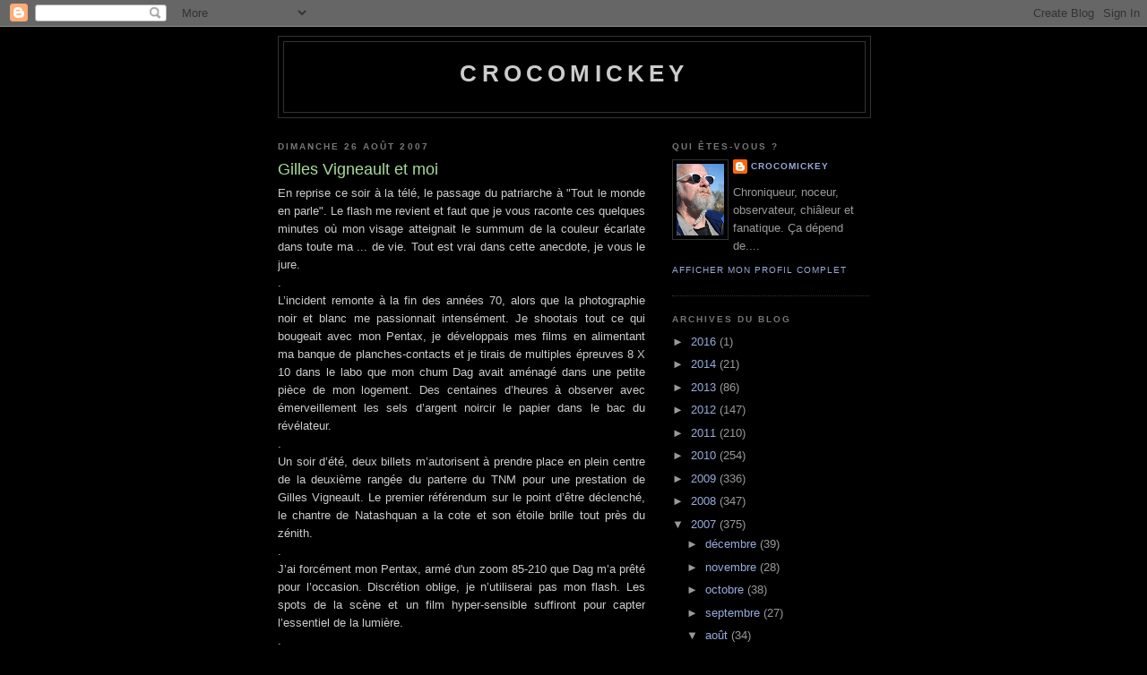

--- FILE ---
content_type: text/html; charset=UTF-8
request_url: https://crocomickey.blogspot.com/2007/08/gilles-vigneault-et-moi.html
body_size: 12392
content:
<!DOCTYPE html>
<html dir='ltr'>
<head>
<link href='https://www.blogger.com/static/v1/widgets/2944754296-widget_css_bundle.css' rel='stylesheet' type='text/css'/>
<meta content='text/html; charset=UTF-8' http-equiv='Content-Type'/>
<meta content='blogger' name='generator'/>
<link href='https://crocomickey.blogspot.com/favicon.ico' rel='icon' type='image/x-icon'/>
<link href='http://crocomickey.blogspot.com/2007/08/gilles-vigneault-et-moi.html' rel='canonical'/>
<link rel="alternate" type="application/atom+xml" title="crocomickey - Atom" href="https://crocomickey.blogspot.com/feeds/posts/default" />
<link rel="alternate" type="application/rss+xml" title="crocomickey - RSS" href="https://crocomickey.blogspot.com/feeds/posts/default?alt=rss" />
<link rel="service.post" type="application/atom+xml" title="crocomickey - Atom" href="https://www.blogger.com/feeds/264603947812712475/posts/default" />

<link rel="alternate" type="application/atom+xml" title="crocomickey - Atom" href="https://crocomickey.blogspot.com/feeds/5954143728298830335/comments/default" />
<!--Can't find substitution for tag [blog.ieCssRetrofitLinks]-->
<meta content='http://crocomickey.blogspot.com/2007/08/gilles-vigneault-et-moi.html' property='og:url'/>
<meta content='Gilles Vigneault et moi' property='og:title'/>
<meta content='En reprise ce soir à la télé, le passage du patriarche à &quot;Tout le monde en parle&quot;. Le flash me revient et faut que je vous raconte ces quelq...' property='og:description'/>
<title>crocomickey: Gilles Vigneault et moi</title>
<style id='page-skin-1' type='text/css'><!--
/*
-----------------------------------------------
Blogger Template Style
Name:     Minima Black
Date:     26 Feb 2004
Updated by: Blogger Team
----------------------------------------------- */
/* Use this with templates/template-twocol.html */
body {
background:#000000;
margin:0;
color:#cccccc;
font: x-small "Trebuchet MS", Trebuchet, Verdana, Sans-serif;
font-size/* */:/**/small;
font-size: /**/small;
text-align: center;
}
a:link {
color:#99aadd;
text-decoration:none;
}
a:visited {
color:#aa77aa;
text-decoration:none;
}
a:hover {
color:#aadd99;
text-decoration:underline;
}
a img {
border-width:0;
}
/* Header
-----------------------------------------------
*/
#header-wrapper {
width:660px;
margin:0 auto 10px;
border:1px solid #333333;
}
#header-inner {
background-position: center;
margin-left: auto;
margin-right: auto;
}
#header {
margin: 5px;
border: 1px solid #333333;
text-align: center;
color:#cccccc;
}
#header h1 {
margin:5px 5px 0;
padding:15px 20px .25em;
line-height:1.2em;
text-transform:uppercase;
letter-spacing:.2em;
font: normal bold 200% 'Trebuchet MS',Trebuchet,Verdana,Sans-serif;
}
#header a {
color:#cccccc;
text-decoration:none;
}
#header a:hover {
color:#cccccc;
}
#header .description {
margin:0 5px 5px;
padding:0 20px 15px;
max-width:700px;
text-transform:uppercase;
letter-spacing:.2em;
line-height: 1.4em;
font: normal normal 78% 'Trebuchet MS', Trebuchet, Verdana, Sans-serif;
color: #777777;
}
#header img {
margin-left: auto;
margin-right: auto;
}
/* Outer-Wrapper
----------------------------------------------- */
#outer-wrapper {
width: 660px;
margin:0 auto;
padding:10px;
text-align:left;
font: normal normal 100% 'Trebuchet MS',Trebuchet,Verdana,Sans-serif;
}
#main-wrapper {
width: 410px;
float: left;
word-wrap: break-word; /* fix for long text breaking sidebar float in IE */
overflow: hidden;     /* fix for long non-text content breaking IE sidebar float */
}
#sidebar-wrapper {
width: 220px;
float: right;
word-wrap: break-word; /* fix for long text breaking sidebar float in IE */
overflow: hidden;     /* fix for long non-text content breaking IE sidebar float */
}
/* Headings
----------------------------------------------- */
h2 {
margin:1.5em 0 .75em;
font:normal bold 78% 'Trebuchet MS',Trebuchet,Arial,Verdana,Sans-serif;
line-height: 1.4em;
text-transform:uppercase;
letter-spacing:.2em;
color:#777777;
}
/* Posts
-----------------------------------------------
*/
h2.date-header {
margin:1.5em 0 .5em;
}
.post {
margin:.5em 0 1.5em;
border-bottom:1px dotted #333333;
padding-bottom:1.5em;
}
.post h3 {
margin:.25em 0 0;
padding:0 0 4px;
font-size:140%;
font-weight:normal;
line-height:1.4em;
color:#aadd99;
}
.post h3 a, .post h3 a:visited, .post h3 strong {
display:block;
text-decoration:none;
color:#aadd99;
font-weight:bold;
}
.post h3 strong, .post h3 a:hover {
color:#cccccc;
}
.post-body {
margin:0 0 .75em;
line-height:1.6em;
}
.post-body blockquote {
line-height:1.3em;
}
.post-footer {
margin: .75em 0;
color:#777777;
text-transform:uppercase;
letter-spacing:.1em;
font: normal normal 78% 'Trebuchet MS', Trebuchet, Arial, Verdana, Sans-serif;
line-height: 1.4em;
}
.comment-link {
margin-left:.6em;
}
.post img, table.tr-caption-container {
padding:4px;
border:1px solid #333333;
}
.tr-caption-container img {
border: none;
padding: 0;
}
.post blockquote {
margin:1em 20px;
}
.post blockquote p {
margin:.75em 0;
}
/* Comments
----------------------------------------------- */
#comments h4 {
margin:1em 0;
font-weight: bold;
line-height: 1.4em;
text-transform:uppercase;
letter-spacing:.2em;
color: #777777;
}
#comments-block {
margin:1em 0 1.5em;
line-height:1.6em;
}
#comments-block .comment-author {
margin:.5em 0;
}
#comments-block .comment-body {
margin:.25em 0 0;
}
#comments-block .comment-footer {
margin:-.25em 0 2em;
line-height: 1.4em;
text-transform:uppercase;
letter-spacing:.1em;
}
#comments-block .comment-body p {
margin:0 0 .75em;
}
.deleted-comment {
font-style:italic;
color:gray;
}
.feed-links {
clear: both;
line-height: 2.5em;
}
#blog-pager-newer-link {
float: left;
}
#blog-pager-older-link {
float: right;
}
#blog-pager {
text-align: center;
}
/* Sidebar Content
----------------------------------------------- */
.sidebar {
color: #999999;
line-height: 1.5em;
}
.sidebar ul {
list-style:none;
margin:0 0 0;
padding:0 0 0;
}
.sidebar li {
margin:0;
padding-top:0;
padding-right:0;
padding-bottom:.25em;
padding-left:15px;
text-indent:-15px;
line-height:1.5em;
}
.sidebar .widget, .main .widget {
border-bottom:1px dotted #333333;
margin:0 0 1.5em;
padding:0 0 1.5em;
}
.main .Blog {
border-bottom-width: 0;
}
/* Profile
----------------------------------------------- */
.profile-img {
float: left;
margin-top: 0;
margin-right: 5px;
margin-bottom: 5px;
margin-left: 0;
padding: 4px;
border: 1px solid #333333;
}
.profile-data {
margin:0;
text-transform:uppercase;
letter-spacing:.1em;
font: normal normal 78% 'Trebuchet MS', Trebuchet, Arial, Verdana, Sans-serif;
color: #777777;
font-weight: bold;
line-height: 1.6em;
}
.profile-datablock {
margin:.5em 0 .5em;
}
.profile-textblock {
margin: 0.5em 0;
line-height: 1.6em;
}
.profile-link {
font: normal normal 78% 'Trebuchet MS', Trebuchet, Arial, Verdana, Sans-serif;
text-transform: uppercase;
letter-spacing: .1em;
}
/* Footer
----------------------------------------------- */
#footer {
width:660px;
clear:both;
margin:0 auto;
padding-top:15px;
line-height: 1.6em;
text-transform:uppercase;
letter-spacing:.1em;
text-align: center;
}

--></style>
<link href='https://www.blogger.com/dyn-css/authorization.css?targetBlogID=264603947812712475&amp;zx=28a09894-1ee2-4cb1-97c3-7a342fd61958' media='none' onload='if(media!=&#39;all&#39;)media=&#39;all&#39;' rel='stylesheet'/><noscript><link href='https://www.blogger.com/dyn-css/authorization.css?targetBlogID=264603947812712475&amp;zx=28a09894-1ee2-4cb1-97c3-7a342fd61958' rel='stylesheet'/></noscript>
<meta name='google-adsense-platform-account' content='ca-host-pub-1556223355139109'/>
<meta name='google-adsense-platform-domain' content='blogspot.com'/>

</head>
<body>
<div class='navbar section' id='navbar'><div class='widget Navbar' data-version='1' id='Navbar1'><script type="text/javascript">
    function setAttributeOnload(object, attribute, val) {
      if(window.addEventListener) {
        window.addEventListener('load',
          function(){ object[attribute] = val; }, false);
      } else {
        window.attachEvent('onload', function(){ object[attribute] = val; });
      }
    }
  </script>
<div id="navbar-iframe-container"></div>
<script type="text/javascript" src="https://apis.google.com/js/platform.js"></script>
<script type="text/javascript">
      gapi.load("gapi.iframes:gapi.iframes.style.bubble", function() {
        if (gapi.iframes && gapi.iframes.getContext) {
          gapi.iframes.getContext().openChild({
              url: 'https://www.blogger.com/navbar/264603947812712475?po\x3d5954143728298830335\x26origin\x3dhttps://crocomickey.blogspot.com',
              where: document.getElementById("navbar-iframe-container"),
              id: "navbar-iframe"
          });
        }
      });
    </script><script type="text/javascript">
(function() {
var script = document.createElement('script');
script.type = 'text/javascript';
script.src = '//pagead2.googlesyndication.com/pagead/js/google_top_exp.js';
var head = document.getElementsByTagName('head')[0];
if (head) {
head.appendChild(script);
}})();
</script>
</div></div>
<div id='outer-wrapper'><div id='wrap2'>
<!-- skip links for text browsers -->
<span id='skiplinks' style='display:none;'>
<a href='#main'>skip to main </a> |
      <a href='#sidebar'>skip to sidebar</a>
</span>
<div id='header-wrapper'>
<div class='header section' id='header'><div class='widget Header' data-version='1' id='Header1'>
<div id='header-inner'>
<div class='titlewrapper'>
<h1 class='title'>
<a href='https://crocomickey.blogspot.com/'>
crocomickey
</a>
</h1>
</div>
<div class='descriptionwrapper'>
<p class='description'><span>
</span></p>
</div>
</div>
</div></div>
</div>
<div id='content-wrapper'>
<div id='crosscol-wrapper' style='text-align:center'>
<div class='crosscol no-items section' id='crosscol'></div>
</div>
<div id='main-wrapper'>
<div class='main section' id='main'><div class='widget Blog' data-version='1' id='Blog1'>
<div class='blog-posts hfeed'>

          <div class="date-outer">
        
<h2 class='date-header'><span>dimanche 26 août 2007</span></h2>

          <div class="date-posts">
        
<div class='post-outer'>
<div class='post hentry uncustomized-post-template' itemprop='blogPost' itemscope='itemscope' itemtype='http://schema.org/BlogPosting'>
<meta content='264603947812712475' itemprop='blogId'/>
<meta content='5954143728298830335' itemprop='postId'/>
<a name='5954143728298830335'></a>
<h3 class='post-title entry-title' itemprop='name'>
Gilles Vigneault et moi
</h3>
<div class='post-header'>
<div class='post-header-line-1'></div>
</div>
<div class='post-body entry-content' id='post-body-5954143728298830335' itemprop='description articleBody'>
<div align="justify">En reprise ce soir à la télé, le passage du patriarche à "Tout le monde en parle". Le flash me revient et faut que je vous raconte ces quelques minutes où mon visage atteignait le summum de la couleur écarlate dans toute ma ... de vie. Tout est vrai dans cette anecdote, je vous le jure.</div><div align="justify">.</div><div align="justify"></div><div align="justify">L&#8217;incident remonte à la fin des années 70, alors que la photographie noir et blanc me passionnait intensément. Je shootais tout ce qui bougeait avec mon Pentax, je développais mes films en alimentant ma banque de planches-contacts et je tirais de multiples épreuves 8 X 10 dans le labo que mon chum Dag avait aménagé dans une petite pièce de mon logement. Des centaines d&#8217;heures à observer avec émerveillement les sels d&#8217;argent noircir le papier dans le bac du révélateur.</div><div align="justify">.</div><div align="justify">Un soir d&#8217;été, deux billets m&#8217;autorisent à prendre place en plein centre de la deuxième rangée du parterre du TNM pour une prestation de Gilles Vigneault. Le premier référendum sur le point d&#8217;être déclenché, le chantre de Natashquan a la cote et son étoile brille tout près du zénith.</div><div align="justify">.</div><div align="justify">J&#8217;ai forcément mon Pentax, armé d'un zoom 85-210 que Dag m&#8217;a prêté pour l&#8217;occasion. Discrétion oblige, je n&#8217;utiliserai pas mon flash. Les spots de la scène et un film hyper-sensible suffiront pour capter l&#8217;essentiel de la lumière.</div><div align="justify">.</div><div align="justify">Le show débute et j&#8217;exulte. Seul avec son pianiste, Vigneault chante, parle et raconte comme lui seul sait le faire. Mais moi, je le vois comme nul autre dans la salle. Focale maximum, j&#8217;en profite pour cadrer sa figure. Il est tellement près de moi que j&#8217;en distingue presque ses plombages. Alors je clique et je clique. Le fond de scène totalement noir me permet de contraster les milliers de gouttelettes de salive qu&#8217;il postillonne à la ronde. Je flotte . . .</div><div align="justify">.</div><div align="justify">Après la sixième ou septième chanson, la tuile est arrivée ! Les deux mains bien appuyées sur les hanches, Vigneault commence à promener son regard dans la salle et improvise ce monologue que je vous rapporte au meilleur de ma mémoire :</div><div align="justify">.</div><div align="justify"><span style="color:#99ffff;">&#171; Il y en a parmi vous ce soir qui ont apporté leur kodak pour ramener des beaux souvenirs à la maison (<span style="color:#ffff66;">oups ! je remets mon Pentax sur les genoux</span>). On ne les voit pas parce qu&#8217;ils n&#8217;ont pas de flash, mais on les entend par exemple. À chaque petit coup d&#8217;index sur le piton, ça fait SCHHHLLLAAAKKK ! (<span style="color:#ffff66;">je glisse très très discrètement mon Pentax en dessous de mon siège</span>). Pour vous présenter mon spectacle ce soir, il me faut synchroniser environ 5 000 mots avec 25 000 notes de musique. Je n&#8217;avais pas prévu les SCHHHLLLAAAKKKS de mes amis photographes &#187;.</span></div><div align="justify">.</div><div align="justify">À ce moment précis, j&#8217;aurais aimé pouvoir me liquéfier et devenir une simple flaque sur le plancher. Je sais que je suis le seul qui fait des SCHHHLLLAAAKKKS. La salle se bidonne et les voisins immédiats (que mes clics ont sûrement dérangés) applaudissent en m'observant rougir. Même ma Denise est crampée. Et pendant tout ce temps, jamais Vigneault ne m&#8217;a pointé du doigt, ni même regardé. Le supplice se poursuit : </div><div align="justify">.</div><div align="justify"><span style="color:#99ffff;">&#171; Ne m&#8217;envoyez pas de photos à la maison, j&#8217;en ai en masse ! Il me reste une chanson pour compléter la première partie du spectacle. Ça tombe bien, c&#8217;est la Danse à St-Dilon. Est ben bruyante celle-là ! Profitez-en pour faire une couple d&#8217;autres SCHHHLLLAAAKKKS. Pour la deuxième partie, ben faites-moi plaisir, pis serrez vos kodaks ! &#187;.</span></div><div align="justify">.</div><div align="justify">Ai-je besoin de vous avouer qu&#8217;aucun cliché additionnel ne fut capté par mon Pentax ce soir-là ? Ces deux courtes minutes (une éternité pour LE photographe) livrées avec une telle finesse d&#8217;esprit m&#8217;ont fait réaliser à quel point cet homme transcende son personnage.</div>
<div style='clear: both;'></div>
</div>
<div class='post-footer'>
<div class='post-footer-line post-footer-line-1'>
<span class='post-author vcard'>
Publié par
<span class='fn' itemprop='author' itemscope='itemscope' itemtype='http://schema.org/Person'>
<meta content='https://www.blogger.com/profile/09360863219030092295' itemprop='url'/>
<a class='g-profile' href='https://www.blogger.com/profile/09360863219030092295' rel='author' title='author profile'>
<span itemprop='name'>crocomickey</span>
</a>
</span>
</span>
<span class='post-timestamp'>
à
<meta content='http://crocomickey.blogspot.com/2007/08/gilles-vigneault-et-moi.html' itemprop='url'/>
<a class='timestamp-link' href='https://crocomickey.blogspot.com/2007/08/gilles-vigneault-et-moi.html' rel='bookmark' title='permanent link'><abbr class='published' itemprop='datePublished' title='2007-08-26T20:52:00-04:00'>20:52</abbr></a>
</span>
<span class='post-comment-link'>
</span>
<span class='post-icons'>
<span class='item-action'>
<a href='https://www.blogger.com/email-post/264603947812712475/5954143728298830335' title='Envoyer l&#39;article par e-mail'>
<img alt='' class='icon-action' height='13' src='https://resources.blogblog.com/img/icon18_email.gif' width='18'/>
</a>
</span>
<span class='item-control blog-admin pid-1552928597'>
<a href='https://www.blogger.com/post-edit.g?blogID=264603947812712475&postID=5954143728298830335&from=pencil' title='Modifier l&#39;article'>
<img alt='' class='icon-action' height='18' src='https://resources.blogblog.com/img/icon18_edit_allbkg.gif' width='18'/>
</a>
</span>
</span>
<div class='post-share-buttons goog-inline-block'>
</div>
</div>
<div class='post-footer-line post-footer-line-2'>
<span class='post-labels'>
Libellés :
<a href='https://crocomickey.blogspot.com/search/label/Anecdotes%20perso' rel='tag'>Anecdotes perso</a>
</span>
</div>
<div class='post-footer-line post-footer-line-3'>
<span class='post-location'>
</span>
</div>
</div>
</div>
<div class='comments' id='comments'>
<a name='comments'></a>
<h4>4&#160;commentaires:</h4>
<div id='Blog1_comments-block-wrapper'>
<dl class='avatar-comment-indent' id='comments-block'>
<dt class='comment-author ' id='c4828871259475768613'>
<a name='c4828871259475768613'></a>
<div class="avatar-image-container vcard"><span dir="ltr"><a href="https://www.blogger.com/profile/09649355594992267401" target="" rel="nofollow" onclick="" class="avatar-hovercard" id="av-4828871259475768613-09649355594992267401"><img src="https://resources.blogblog.com/img/blank.gif" width="35" height="35" class="delayLoad" style="display: none;" longdesc="//blogger.googleusercontent.com/img/b/R29vZ2xl/AVvXsEjOJGH_pIUodPCjif1BzyyNv53Gbw9P6Yi-9rbzwEEj7XJ10iguOODLTwT6w0eWy0fK81OtFquRM09DJDmLbD1qfT07NdRsDCSKGrwaZg_LaGBhRYJHiUA3AqF3PLCWvA/s45-c-r/*" alt="" title="Zoreilles">

<noscript><img src="//blogger.googleusercontent.com/img/b/R29vZ2xl/AVvXsEjOJGH_pIUodPCjif1BzyyNv53Gbw9P6Yi-9rbzwEEj7XJ10iguOODLTwT6w0eWy0fK81OtFquRM09DJDmLbD1qfT07NdRsDCSKGrwaZg_LaGBhRYJHiUA3AqF3PLCWvA/s45-c-r/*" width="35" height="35" class="photo" alt=""></noscript></a></span></div>
<a href='https://www.blogger.com/profile/09649355594992267401' rel='nofollow'>Zoreilles</a>
a dit&#8230;
</dt>
<dd class='comment-body' id='Blog1_cmt-4828871259475768613'>
<p>
Belle anecdote savoureuse qui grandit Vigneault. En effet, il n'a pas jugé bon d'en remettre, il a quand même eu cette délicatesse à ton égard.<BR/><BR/>Et la même chose s'applique à toi, Crocomickey, parce que tu sais bien reconnaître le talent et la personnalité d'un de nos grands poètes, conteurs, auteurs compositeurs interprètes.<BR/><BR/>Tes photos devaient être magnifiques aussi...
</p>
</dd>
<dd class='comment-footer'>
<span class='comment-timestamp'>
<a href='https://crocomickey.blogspot.com/2007/08/gilles-vigneault-et-moi.html?showComment=1188227040000#c4828871259475768613' title='comment permalink'>
27 août 2007 à 11:04
</a>
<span class='item-control blog-admin pid-968969208'>
<a class='comment-delete' href='https://www.blogger.com/comment/delete/264603947812712475/4828871259475768613' title='Supprimer le commentaire'>
<img src='https://resources.blogblog.com/img/icon_delete13.gif'/>
</a>
</span>
</span>
</dd>
<dt class='comment-author ' id='c7965940289765534751'>
<a name='c7965940289765534751'></a>
<div class="avatar-image-container vcard"><span dir="ltr"><a href="https://www.blogger.com/profile/14235072215649975683" target="" rel="nofollow" onclick="" class="avatar-hovercard" id="av-7965940289765534751-14235072215649975683"><img src="https://resources.blogblog.com/img/blank.gif" width="35" height="35" class="delayLoad" style="display: none;" longdesc="//blogger.googleusercontent.com/img/b/R29vZ2xl/AVvXsEghZzE1CHud8H0wn6Ak4FIt3yyVjsyFrqYva1lsT9k9Z8o4saxMvHV9VF6prJNcpNtiMAYtJH2wfjyoBs3BhU3bSIAOhG0DA4_laUKZgot9jvtggkcM0nJ1fgnBAe52vw/s45-c/Pour+blogue.jpg" alt="" title="Rosette ou Rosie, c&amp;#39;est pareil">

<noscript><img src="//blogger.googleusercontent.com/img/b/R29vZ2xl/AVvXsEghZzE1CHud8H0wn6Ak4FIt3yyVjsyFrqYva1lsT9k9Z8o4saxMvHV9VF6prJNcpNtiMAYtJH2wfjyoBs3BhU3bSIAOhG0DA4_laUKZgot9jvtggkcM0nJ1fgnBAe52vw/s45-c/Pour+blogue.jpg" width="35" height="35" class="photo" alt=""></noscript></a></span></div>
<a href='https://www.blogger.com/profile/14235072215649975683' rel='nofollow'>Rosette ou Rosie, c&#39;est pareil</a>
a dit&#8230;
</dt>
<dd class='comment-body' id='Blog1_cmt-7965940289765534751'>
<p>
J'aurais bien aimé les voir, ces photos !<BR/>En passant, la belle-soeur de Gilles Vigneault était mon professeur en 5e année, à l'école des Saints-Anges, à Saint-Lambert...  Pas croyable, hein ? :-)
</p>
</dd>
<dd class='comment-footer'>
<span class='comment-timestamp'>
<a href='https://crocomickey.blogspot.com/2007/08/gilles-vigneault-et-moi.html?showComment=1188290400000#c7965940289765534751' title='comment permalink'>
28 août 2007 à 04:40
</a>
<span class='item-control blog-admin pid-1537253359'>
<a class='comment-delete' href='https://www.blogger.com/comment/delete/264603947812712475/7965940289765534751' title='Supprimer le commentaire'>
<img src='https://resources.blogblog.com/img/icon_delete13.gif'/>
</a>
</span>
</span>
</dd>
<dt class='comment-author blog-author' id='c1981611846077444364'>
<a name='c1981611846077444364'></a>
<div class="avatar-image-container vcard"><span dir="ltr"><a href="https://www.blogger.com/profile/09360863219030092295" target="" rel="nofollow" onclick="" class="avatar-hovercard" id="av-1981611846077444364-09360863219030092295"><img src="https://resources.blogblog.com/img/blank.gif" width="35" height="35" class="delayLoad" style="display: none;" longdesc="//4.bp.blogspot.com/_JOlnQ131S2g/S5aiXeu2y5I/AAAAAAAABnw/X4P-ixJ9xaE/S45-s35/Madocri2%2B220.jpg" alt="" title="crocomickey">

<noscript><img src="//4.bp.blogspot.com/_JOlnQ131S2g/S5aiXeu2y5I/AAAAAAAABnw/X4P-ixJ9xaE/S45-s35/Madocri2%2B220.jpg" width="35" height="35" class="photo" alt=""></noscript></a></span></div>
<a href='https://www.blogger.com/profile/09360863219030092295' rel='nofollow'>crocomickey</a>
a dit&#8230;
</dt>
<dd class='comment-body' id='Blog1_cmt-1981611846077444364'>
<p>
@ Rosie : tu devrais écrire un livre là-dessus !   :-)
</p>
</dd>
<dd class='comment-footer'>
<span class='comment-timestamp'>
<a href='https://crocomickey.blogspot.com/2007/08/gilles-vigneault-et-moi.html?showComment=1188299760000#c1981611846077444364' title='comment permalink'>
28 août 2007 à 07:16
</a>
<span class='item-control blog-admin pid-1552928597'>
<a class='comment-delete' href='https://www.blogger.com/comment/delete/264603947812712475/1981611846077444364' title='Supprimer le commentaire'>
<img src='https://resources.blogblog.com/img/icon_delete13.gif'/>
</a>
</span>
</span>
</dd>
<dt class='comment-author ' id='c1596940319595986033'>
<a name='c1596940319595986033'></a>
<div class="avatar-image-container vcard"><span dir="ltr"><a href="https://www.blogger.com/profile/14235072215649975683" target="" rel="nofollow" onclick="" class="avatar-hovercard" id="av-1596940319595986033-14235072215649975683"><img src="https://resources.blogblog.com/img/blank.gif" width="35" height="35" class="delayLoad" style="display: none;" longdesc="//blogger.googleusercontent.com/img/b/R29vZ2xl/AVvXsEghZzE1CHud8H0wn6Ak4FIt3yyVjsyFrqYva1lsT9k9Z8o4saxMvHV9VF6prJNcpNtiMAYtJH2wfjyoBs3BhU3bSIAOhG0DA4_laUKZgot9jvtggkcM0nJ1fgnBAe52vw/s45-c/Pour+blogue.jpg" alt="" title="Rosette ou Rosie, c&amp;#39;est pareil">

<noscript><img src="//blogger.googleusercontent.com/img/b/R29vZ2xl/AVvXsEghZzE1CHud8H0wn6Ak4FIt3yyVjsyFrqYva1lsT9k9Z8o4saxMvHV9VF6prJNcpNtiMAYtJH2wfjyoBs3BhU3bSIAOhG0DA4_laUKZgot9jvtggkcM0nJ1fgnBAe52vw/s45-c/Pour+blogue.jpg" width="35" height="35" class="photo" alt=""></noscript></a></span></div>
<a href='https://www.blogger.com/profile/14235072215649975683' rel='nofollow'>Rosette ou Rosie, c&#39;est pareil</a>
a dit&#8230;
</dt>
<dd class='comment-body' id='Blog1_cmt-1596940319595986033'>
<p>
Comme si j'avais le temps d'écrire et le talent pour ce faire... <BR/>Un jour, pourtant, je l'écrirai mon fameux livre parce que, crois-moi, j'en ai des choses à raconter ! :-)  <BR/>En revanche, ces anedoctes n'intéressont probablement pas grand-monde...  De la fiction, peut-être?
</p>
</dd>
<dd class='comment-footer'>
<span class='comment-timestamp'>
<a href='https://crocomickey.blogspot.com/2007/08/gilles-vigneault-et-moi.html?showComment=1188347820000#c1596940319595986033' title='comment permalink'>
28 août 2007 à 20:37
</a>
<span class='item-control blog-admin pid-1537253359'>
<a class='comment-delete' href='https://www.blogger.com/comment/delete/264603947812712475/1596940319595986033' title='Supprimer le commentaire'>
<img src='https://resources.blogblog.com/img/icon_delete13.gif'/>
</a>
</span>
</span>
</dd>
</dl>
</div>
<p class='comment-footer'>
<a href='https://www.blogger.com/comment/fullpage/post/264603947812712475/5954143728298830335' onclick=''>Enregistrer un commentaire</a>
</p>
</div>
</div>

        </div></div>
      
</div>
<div class='blog-pager' id='blog-pager'>
<span id='blog-pager-newer-link'>
<a class='blog-pager-newer-link' href='https://crocomickey.blogspot.com/2007/08/des-images-merveilleuses.html' id='Blog1_blog-pager-newer-link' title='Article plus récent'>Article plus récent</a>
</span>
<span id='blog-pager-older-link'>
<a class='blog-pager-older-link' href='https://crocomickey.blogspot.com/2007/08/coquilles-ou-berlue.html' id='Blog1_blog-pager-older-link' title='Article plus ancien'>Article plus ancien</a>
</span>
<a class='home-link' href='https://crocomickey.blogspot.com/'>Accueil</a>
</div>
<div class='clear'></div>
<div class='post-feeds'>
<div class='feed-links'>
Inscription à :
<a class='feed-link' href='https://crocomickey.blogspot.com/feeds/5954143728298830335/comments/default' target='_blank' type='application/atom+xml'>Publier les commentaires (Atom)</a>
</div>
</div>
</div></div>
</div>
<div id='sidebar-wrapper'>
<div class='sidebar section' id='sidebar'><div class='widget Profile' data-version='1' id='Profile1'>
<h2>Qui êtes-vous ?</h2>
<div class='widget-content'>
<a href='https://www.blogger.com/profile/09360863219030092295'><img alt='Ma photo' class='profile-img' height='80' src='//4.bp.blogspot.com/_JOlnQ131S2g/S5aiT0B4PyI/AAAAAAAABnY/ics_jozImIk/S220-s80/Madocri2+220.jpg' width='53'/></a>
<dl class='profile-datablock'>
<dt class='profile-data'>
<a class='profile-name-link g-profile' href='https://www.blogger.com/profile/09360863219030092295' rel='author' style='background-image: url(//www.blogger.com/img/logo-16.png);'>
crocomickey
</a>
</dt>
<dd class='profile-textblock'>Chroniqueur, noceur, observateur, chiâleur et fanatique. Ça dépend de....</dd>
</dl>
<a class='profile-link' href='https://www.blogger.com/profile/09360863219030092295' rel='author'>Afficher mon profil complet</a>
<div class='clear'></div>
</div>
</div><div class='widget BlogArchive' data-version='1' id='BlogArchive1'>
<h2>Archives du blog</h2>
<div class='widget-content'>
<div id='ArchiveList'>
<div id='BlogArchive1_ArchiveList'>
<ul class='hierarchy'>
<li class='archivedate collapsed'>
<a class='toggle' href='javascript:void(0)'>
<span class='zippy'>

        &#9658;&#160;
      
</span>
</a>
<a class='post-count-link' href='https://crocomickey.blogspot.com/2016/'>
2016
</a>
<span class='post-count' dir='ltr'>(1)</span>
<ul class='hierarchy'>
<li class='archivedate collapsed'>
<a class='toggle' href='javascript:void(0)'>
<span class='zippy'>

        &#9658;&#160;
      
</span>
</a>
<a class='post-count-link' href='https://crocomickey.blogspot.com/2016/09/'>
septembre
</a>
<span class='post-count' dir='ltr'>(1)</span>
</li>
</ul>
</li>
</ul>
<ul class='hierarchy'>
<li class='archivedate collapsed'>
<a class='toggle' href='javascript:void(0)'>
<span class='zippy'>

        &#9658;&#160;
      
</span>
</a>
<a class='post-count-link' href='https://crocomickey.blogspot.com/2014/'>
2014
</a>
<span class='post-count' dir='ltr'>(21)</span>
<ul class='hierarchy'>
<li class='archivedate collapsed'>
<a class='toggle' href='javascript:void(0)'>
<span class='zippy'>

        &#9658;&#160;
      
</span>
</a>
<a class='post-count-link' href='https://crocomickey.blogspot.com/2014/11/'>
novembre
</a>
<span class='post-count' dir='ltr'>(1)</span>
</li>
</ul>
<ul class='hierarchy'>
<li class='archivedate collapsed'>
<a class='toggle' href='javascript:void(0)'>
<span class='zippy'>

        &#9658;&#160;
      
</span>
</a>
<a class='post-count-link' href='https://crocomickey.blogspot.com/2014/10/'>
octobre
</a>
<span class='post-count' dir='ltr'>(1)</span>
</li>
</ul>
<ul class='hierarchy'>
<li class='archivedate collapsed'>
<a class='toggle' href='javascript:void(0)'>
<span class='zippy'>

        &#9658;&#160;
      
</span>
</a>
<a class='post-count-link' href='https://crocomickey.blogspot.com/2014/09/'>
septembre
</a>
<span class='post-count' dir='ltr'>(2)</span>
</li>
</ul>
<ul class='hierarchy'>
<li class='archivedate collapsed'>
<a class='toggle' href='javascript:void(0)'>
<span class='zippy'>

        &#9658;&#160;
      
</span>
</a>
<a class='post-count-link' href='https://crocomickey.blogspot.com/2014/08/'>
août
</a>
<span class='post-count' dir='ltr'>(1)</span>
</li>
</ul>
<ul class='hierarchy'>
<li class='archivedate collapsed'>
<a class='toggle' href='javascript:void(0)'>
<span class='zippy'>

        &#9658;&#160;
      
</span>
</a>
<a class='post-count-link' href='https://crocomickey.blogspot.com/2014/05/'>
mai
</a>
<span class='post-count' dir='ltr'>(1)</span>
</li>
</ul>
<ul class='hierarchy'>
<li class='archivedate collapsed'>
<a class='toggle' href='javascript:void(0)'>
<span class='zippy'>

        &#9658;&#160;
      
</span>
</a>
<a class='post-count-link' href='https://crocomickey.blogspot.com/2014/04/'>
avril
</a>
<span class='post-count' dir='ltr'>(1)</span>
</li>
</ul>
<ul class='hierarchy'>
<li class='archivedate collapsed'>
<a class='toggle' href='javascript:void(0)'>
<span class='zippy'>

        &#9658;&#160;
      
</span>
</a>
<a class='post-count-link' href='https://crocomickey.blogspot.com/2014/03/'>
mars
</a>
<span class='post-count' dir='ltr'>(2)</span>
</li>
</ul>
<ul class='hierarchy'>
<li class='archivedate collapsed'>
<a class='toggle' href='javascript:void(0)'>
<span class='zippy'>

        &#9658;&#160;
      
</span>
</a>
<a class='post-count-link' href='https://crocomickey.blogspot.com/2014/02/'>
février
</a>
<span class='post-count' dir='ltr'>(6)</span>
</li>
</ul>
<ul class='hierarchy'>
<li class='archivedate collapsed'>
<a class='toggle' href='javascript:void(0)'>
<span class='zippy'>

        &#9658;&#160;
      
</span>
</a>
<a class='post-count-link' href='https://crocomickey.blogspot.com/2014/01/'>
janvier
</a>
<span class='post-count' dir='ltr'>(6)</span>
</li>
</ul>
</li>
</ul>
<ul class='hierarchy'>
<li class='archivedate collapsed'>
<a class='toggle' href='javascript:void(0)'>
<span class='zippy'>

        &#9658;&#160;
      
</span>
</a>
<a class='post-count-link' href='https://crocomickey.blogspot.com/2013/'>
2013
</a>
<span class='post-count' dir='ltr'>(86)</span>
<ul class='hierarchy'>
<li class='archivedate collapsed'>
<a class='toggle' href='javascript:void(0)'>
<span class='zippy'>

        &#9658;&#160;
      
</span>
</a>
<a class='post-count-link' href='https://crocomickey.blogspot.com/2013/12/'>
décembre
</a>
<span class='post-count' dir='ltr'>(3)</span>
</li>
</ul>
<ul class='hierarchy'>
<li class='archivedate collapsed'>
<a class='toggle' href='javascript:void(0)'>
<span class='zippy'>

        &#9658;&#160;
      
</span>
</a>
<a class='post-count-link' href='https://crocomickey.blogspot.com/2013/11/'>
novembre
</a>
<span class='post-count' dir='ltr'>(6)</span>
</li>
</ul>
<ul class='hierarchy'>
<li class='archivedate collapsed'>
<a class='toggle' href='javascript:void(0)'>
<span class='zippy'>

        &#9658;&#160;
      
</span>
</a>
<a class='post-count-link' href='https://crocomickey.blogspot.com/2013/10/'>
octobre
</a>
<span class='post-count' dir='ltr'>(8)</span>
</li>
</ul>
<ul class='hierarchy'>
<li class='archivedate collapsed'>
<a class='toggle' href='javascript:void(0)'>
<span class='zippy'>

        &#9658;&#160;
      
</span>
</a>
<a class='post-count-link' href='https://crocomickey.blogspot.com/2013/09/'>
septembre
</a>
<span class='post-count' dir='ltr'>(6)</span>
</li>
</ul>
<ul class='hierarchy'>
<li class='archivedate collapsed'>
<a class='toggle' href='javascript:void(0)'>
<span class='zippy'>

        &#9658;&#160;
      
</span>
</a>
<a class='post-count-link' href='https://crocomickey.blogspot.com/2013/08/'>
août
</a>
<span class='post-count' dir='ltr'>(4)</span>
</li>
</ul>
<ul class='hierarchy'>
<li class='archivedate collapsed'>
<a class='toggle' href='javascript:void(0)'>
<span class='zippy'>

        &#9658;&#160;
      
</span>
</a>
<a class='post-count-link' href='https://crocomickey.blogspot.com/2013/07/'>
juillet
</a>
<span class='post-count' dir='ltr'>(16)</span>
</li>
</ul>
<ul class='hierarchy'>
<li class='archivedate collapsed'>
<a class='toggle' href='javascript:void(0)'>
<span class='zippy'>

        &#9658;&#160;
      
</span>
</a>
<a class='post-count-link' href='https://crocomickey.blogspot.com/2013/06/'>
juin
</a>
<span class='post-count' dir='ltr'>(10)</span>
</li>
</ul>
<ul class='hierarchy'>
<li class='archivedate collapsed'>
<a class='toggle' href='javascript:void(0)'>
<span class='zippy'>

        &#9658;&#160;
      
</span>
</a>
<a class='post-count-link' href='https://crocomickey.blogspot.com/2013/05/'>
mai
</a>
<span class='post-count' dir='ltr'>(6)</span>
</li>
</ul>
<ul class='hierarchy'>
<li class='archivedate collapsed'>
<a class='toggle' href='javascript:void(0)'>
<span class='zippy'>

        &#9658;&#160;
      
</span>
</a>
<a class='post-count-link' href='https://crocomickey.blogspot.com/2013/04/'>
avril
</a>
<span class='post-count' dir='ltr'>(6)</span>
</li>
</ul>
<ul class='hierarchy'>
<li class='archivedate collapsed'>
<a class='toggle' href='javascript:void(0)'>
<span class='zippy'>

        &#9658;&#160;
      
</span>
</a>
<a class='post-count-link' href='https://crocomickey.blogspot.com/2013/03/'>
mars
</a>
<span class='post-count' dir='ltr'>(7)</span>
</li>
</ul>
<ul class='hierarchy'>
<li class='archivedate collapsed'>
<a class='toggle' href='javascript:void(0)'>
<span class='zippy'>

        &#9658;&#160;
      
</span>
</a>
<a class='post-count-link' href='https://crocomickey.blogspot.com/2013/02/'>
février
</a>
<span class='post-count' dir='ltr'>(6)</span>
</li>
</ul>
<ul class='hierarchy'>
<li class='archivedate collapsed'>
<a class='toggle' href='javascript:void(0)'>
<span class='zippy'>

        &#9658;&#160;
      
</span>
</a>
<a class='post-count-link' href='https://crocomickey.blogspot.com/2013/01/'>
janvier
</a>
<span class='post-count' dir='ltr'>(8)</span>
</li>
</ul>
</li>
</ul>
<ul class='hierarchy'>
<li class='archivedate collapsed'>
<a class='toggle' href='javascript:void(0)'>
<span class='zippy'>

        &#9658;&#160;
      
</span>
</a>
<a class='post-count-link' href='https://crocomickey.blogspot.com/2012/'>
2012
</a>
<span class='post-count' dir='ltr'>(147)</span>
<ul class='hierarchy'>
<li class='archivedate collapsed'>
<a class='toggle' href='javascript:void(0)'>
<span class='zippy'>

        &#9658;&#160;
      
</span>
</a>
<a class='post-count-link' href='https://crocomickey.blogspot.com/2012/12/'>
décembre
</a>
<span class='post-count' dir='ltr'>(12)</span>
</li>
</ul>
<ul class='hierarchy'>
<li class='archivedate collapsed'>
<a class='toggle' href='javascript:void(0)'>
<span class='zippy'>

        &#9658;&#160;
      
</span>
</a>
<a class='post-count-link' href='https://crocomickey.blogspot.com/2012/11/'>
novembre
</a>
<span class='post-count' dir='ltr'>(5)</span>
</li>
</ul>
<ul class='hierarchy'>
<li class='archivedate collapsed'>
<a class='toggle' href='javascript:void(0)'>
<span class='zippy'>

        &#9658;&#160;
      
</span>
</a>
<a class='post-count-link' href='https://crocomickey.blogspot.com/2012/10/'>
octobre
</a>
<span class='post-count' dir='ltr'>(8)</span>
</li>
</ul>
<ul class='hierarchy'>
<li class='archivedate collapsed'>
<a class='toggle' href='javascript:void(0)'>
<span class='zippy'>

        &#9658;&#160;
      
</span>
</a>
<a class='post-count-link' href='https://crocomickey.blogspot.com/2012/09/'>
septembre
</a>
<span class='post-count' dir='ltr'>(11)</span>
</li>
</ul>
<ul class='hierarchy'>
<li class='archivedate collapsed'>
<a class='toggle' href='javascript:void(0)'>
<span class='zippy'>

        &#9658;&#160;
      
</span>
</a>
<a class='post-count-link' href='https://crocomickey.blogspot.com/2012/08/'>
août
</a>
<span class='post-count' dir='ltr'>(9)</span>
</li>
</ul>
<ul class='hierarchy'>
<li class='archivedate collapsed'>
<a class='toggle' href='javascript:void(0)'>
<span class='zippy'>

        &#9658;&#160;
      
</span>
</a>
<a class='post-count-link' href='https://crocomickey.blogspot.com/2012/07/'>
juillet
</a>
<span class='post-count' dir='ltr'>(16)</span>
</li>
</ul>
<ul class='hierarchy'>
<li class='archivedate collapsed'>
<a class='toggle' href='javascript:void(0)'>
<span class='zippy'>

        &#9658;&#160;
      
</span>
</a>
<a class='post-count-link' href='https://crocomickey.blogspot.com/2012/06/'>
juin
</a>
<span class='post-count' dir='ltr'>(16)</span>
</li>
</ul>
<ul class='hierarchy'>
<li class='archivedate collapsed'>
<a class='toggle' href='javascript:void(0)'>
<span class='zippy'>

        &#9658;&#160;
      
</span>
</a>
<a class='post-count-link' href='https://crocomickey.blogspot.com/2012/05/'>
mai
</a>
<span class='post-count' dir='ltr'>(15)</span>
</li>
</ul>
<ul class='hierarchy'>
<li class='archivedate collapsed'>
<a class='toggle' href='javascript:void(0)'>
<span class='zippy'>

        &#9658;&#160;
      
</span>
</a>
<a class='post-count-link' href='https://crocomickey.blogspot.com/2012/04/'>
avril
</a>
<span class='post-count' dir='ltr'>(13)</span>
</li>
</ul>
<ul class='hierarchy'>
<li class='archivedate collapsed'>
<a class='toggle' href='javascript:void(0)'>
<span class='zippy'>

        &#9658;&#160;
      
</span>
</a>
<a class='post-count-link' href='https://crocomickey.blogspot.com/2012/03/'>
mars
</a>
<span class='post-count' dir='ltr'>(15)</span>
</li>
</ul>
<ul class='hierarchy'>
<li class='archivedate collapsed'>
<a class='toggle' href='javascript:void(0)'>
<span class='zippy'>

        &#9658;&#160;
      
</span>
</a>
<a class='post-count-link' href='https://crocomickey.blogspot.com/2012/02/'>
février
</a>
<span class='post-count' dir='ltr'>(13)</span>
</li>
</ul>
<ul class='hierarchy'>
<li class='archivedate collapsed'>
<a class='toggle' href='javascript:void(0)'>
<span class='zippy'>

        &#9658;&#160;
      
</span>
</a>
<a class='post-count-link' href='https://crocomickey.blogspot.com/2012/01/'>
janvier
</a>
<span class='post-count' dir='ltr'>(14)</span>
</li>
</ul>
</li>
</ul>
<ul class='hierarchy'>
<li class='archivedate collapsed'>
<a class='toggle' href='javascript:void(0)'>
<span class='zippy'>

        &#9658;&#160;
      
</span>
</a>
<a class='post-count-link' href='https://crocomickey.blogspot.com/2011/'>
2011
</a>
<span class='post-count' dir='ltr'>(210)</span>
<ul class='hierarchy'>
<li class='archivedate collapsed'>
<a class='toggle' href='javascript:void(0)'>
<span class='zippy'>

        &#9658;&#160;
      
</span>
</a>
<a class='post-count-link' href='https://crocomickey.blogspot.com/2011/12/'>
décembre
</a>
<span class='post-count' dir='ltr'>(12)</span>
</li>
</ul>
<ul class='hierarchy'>
<li class='archivedate collapsed'>
<a class='toggle' href='javascript:void(0)'>
<span class='zippy'>

        &#9658;&#160;
      
</span>
</a>
<a class='post-count-link' href='https://crocomickey.blogspot.com/2011/11/'>
novembre
</a>
<span class='post-count' dir='ltr'>(20)</span>
</li>
</ul>
<ul class='hierarchy'>
<li class='archivedate collapsed'>
<a class='toggle' href='javascript:void(0)'>
<span class='zippy'>

        &#9658;&#160;
      
</span>
</a>
<a class='post-count-link' href='https://crocomickey.blogspot.com/2011/10/'>
octobre
</a>
<span class='post-count' dir='ltr'>(11)</span>
</li>
</ul>
<ul class='hierarchy'>
<li class='archivedate collapsed'>
<a class='toggle' href='javascript:void(0)'>
<span class='zippy'>

        &#9658;&#160;
      
</span>
</a>
<a class='post-count-link' href='https://crocomickey.blogspot.com/2011/09/'>
septembre
</a>
<span class='post-count' dir='ltr'>(21)</span>
</li>
</ul>
<ul class='hierarchy'>
<li class='archivedate collapsed'>
<a class='toggle' href='javascript:void(0)'>
<span class='zippy'>

        &#9658;&#160;
      
</span>
</a>
<a class='post-count-link' href='https://crocomickey.blogspot.com/2011/08/'>
août
</a>
<span class='post-count' dir='ltr'>(22)</span>
</li>
</ul>
<ul class='hierarchy'>
<li class='archivedate collapsed'>
<a class='toggle' href='javascript:void(0)'>
<span class='zippy'>

        &#9658;&#160;
      
</span>
</a>
<a class='post-count-link' href='https://crocomickey.blogspot.com/2011/07/'>
juillet
</a>
<span class='post-count' dir='ltr'>(19)</span>
</li>
</ul>
<ul class='hierarchy'>
<li class='archivedate collapsed'>
<a class='toggle' href='javascript:void(0)'>
<span class='zippy'>

        &#9658;&#160;
      
</span>
</a>
<a class='post-count-link' href='https://crocomickey.blogspot.com/2011/06/'>
juin
</a>
<span class='post-count' dir='ltr'>(17)</span>
</li>
</ul>
<ul class='hierarchy'>
<li class='archivedate collapsed'>
<a class='toggle' href='javascript:void(0)'>
<span class='zippy'>

        &#9658;&#160;
      
</span>
</a>
<a class='post-count-link' href='https://crocomickey.blogspot.com/2011/05/'>
mai
</a>
<span class='post-count' dir='ltr'>(20)</span>
</li>
</ul>
<ul class='hierarchy'>
<li class='archivedate collapsed'>
<a class='toggle' href='javascript:void(0)'>
<span class='zippy'>

        &#9658;&#160;
      
</span>
</a>
<a class='post-count-link' href='https://crocomickey.blogspot.com/2011/04/'>
avril
</a>
<span class='post-count' dir='ltr'>(16)</span>
</li>
</ul>
<ul class='hierarchy'>
<li class='archivedate collapsed'>
<a class='toggle' href='javascript:void(0)'>
<span class='zippy'>

        &#9658;&#160;
      
</span>
</a>
<a class='post-count-link' href='https://crocomickey.blogspot.com/2011/03/'>
mars
</a>
<span class='post-count' dir='ltr'>(23)</span>
</li>
</ul>
<ul class='hierarchy'>
<li class='archivedate collapsed'>
<a class='toggle' href='javascript:void(0)'>
<span class='zippy'>

        &#9658;&#160;
      
</span>
</a>
<a class='post-count-link' href='https://crocomickey.blogspot.com/2011/02/'>
février
</a>
<span class='post-count' dir='ltr'>(14)</span>
</li>
</ul>
<ul class='hierarchy'>
<li class='archivedate collapsed'>
<a class='toggle' href='javascript:void(0)'>
<span class='zippy'>

        &#9658;&#160;
      
</span>
</a>
<a class='post-count-link' href='https://crocomickey.blogspot.com/2011/01/'>
janvier
</a>
<span class='post-count' dir='ltr'>(15)</span>
</li>
</ul>
</li>
</ul>
<ul class='hierarchy'>
<li class='archivedate collapsed'>
<a class='toggle' href='javascript:void(0)'>
<span class='zippy'>

        &#9658;&#160;
      
</span>
</a>
<a class='post-count-link' href='https://crocomickey.blogspot.com/2010/'>
2010
</a>
<span class='post-count' dir='ltr'>(254)</span>
<ul class='hierarchy'>
<li class='archivedate collapsed'>
<a class='toggle' href='javascript:void(0)'>
<span class='zippy'>

        &#9658;&#160;
      
</span>
</a>
<a class='post-count-link' href='https://crocomickey.blogspot.com/2010/12/'>
décembre
</a>
<span class='post-count' dir='ltr'>(19)</span>
</li>
</ul>
<ul class='hierarchy'>
<li class='archivedate collapsed'>
<a class='toggle' href='javascript:void(0)'>
<span class='zippy'>

        &#9658;&#160;
      
</span>
</a>
<a class='post-count-link' href='https://crocomickey.blogspot.com/2010/11/'>
novembre
</a>
<span class='post-count' dir='ltr'>(16)</span>
</li>
</ul>
<ul class='hierarchy'>
<li class='archivedate collapsed'>
<a class='toggle' href='javascript:void(0)'>
<span class='zippy'>

        &#9658;&#160;
      
</span>
</a>
<a class='post-count-link' href='https://crocomickey.blogspot.com/2010/10/'>
octobre
</a>
<span class='post-count' dir='ltr'>(17)</span>
</li>
</ul>
<ul class='hierarchy'>
<li class='archivedate collapsed'>
<a class='toggle' href='javascript:void(0)'>
<span class='zippy'>

        &#9658;&#160;
      
</span>
</a>
<a class='post-count-link' href='https://crocomickey.blogspot.com/2010/09/'>
septembre
</a>
<span class='post-count' dir='ltr'>(12)</span>
</li>
</ul>
<ul class='hierarchy'>
<li class='archivedate collapsed'>
<a class='toggle' href='javascript:void(0)'>
<span class='zippy'>

        &#9658;&#160;
      
</span>
</a>
<a class='post-count-link' href='https://crocomickey.blogspot.com/2010/08/'>
août
</a>
<span class='post-count' dir='ltr'>(21)</span>
</li>
</ul>
<ul class='hierarchy'>
<li class='archivedate collapsed'>
<a class='toggle' href='javascript:void(0)'>
<span class='zippy'>

        &#9658;&#160;
      
</span>
</a>
<a class='post-count-link' href='https://crocomickey.blogspot.com/2010/07/'>
juillet
</a>
<span class='post-count' dir='ltr'>(14)</span>
</li>
</ul>
<ul class='hierarchy'>
<li class='archivedate collapsed'>
<a class='toggle' href='javascript:void(0)'>
<span class='zippy'>

        &#9658;&#160;
      
</span>
</a>
<a class='post-count-link' href='https://crocomickey.blogspot.com/2010/06/'>
juin
</a>
<span class='post-count' dir='ltr'>(21)</span>
</li>
</ul>
<ul class='hierarchy'>
<li class='archivedate collapsed'>
<a class='toggle' href='javascript:void(0)'>
<span class='zippy'>

        &#9658;&#160;
      
</span>
</a>
<a class='post-count-link' href='https://crocomickey.blogspot.com/2010/05/'>
mai
</a>
<span class='post-count' dir='ltr'>(25)</span>
</li>
</ul>
<ul class='hierarchy'>
<li class='archivedate collapsed'>
<a class='toggle' href='javascript:void(0)'>
<span class='zippy'>

        &#9658;&#160;
      
</span>
</a>
<a class='post-count-link' href='https://crocomickey.blogspot.com/2010/04/'>
avril
</a>
<span class='post-count' dir='ltr'>(30)</span>
</li>
</ul>
<ul class='hierarchy'>
<li class='archivedate collapsed'>
<a class='toggle' href='javascript:void(0)'>
<span class='zippy'>

        &#9658;&#160;
      
</span>
</a>
<a class='post-count-link' href='https://crocomickey.blogspot.com/2010/03/'>
mars
</a>
<span class='post-count' dir='ltr'>(32)</span>
</li>
</ul>
<ul class='hierarchy'>
<li class='archivedate collapsed'>
<a class='toggle' href='javascript:void(0)'>
<span class='zippy'>

        &#9658;&#160;
      
</span>
</a>
<a class='post-count-link' href='https://crocomickey.blogspot.com/2010/02/'>
février
</a>
<span class='post-count' dir='ltr'>(20)</span>
</li>
</ul>
<ul class='hierarchy'>
<li class='archivedate collapsed'>
<a class='toggle' href='javascript:void(0)'>
<span class='zippy'>

        &#9658;&#160;
      
</span>
</a>
<a class='post-count-link' href='https://crocomickey.blogspot.com/2010/01/'>
janvier
</a>
<span class='post-count' dir='ltr'>(27)</span>
</li>
</ul>
</li>
</ul>
<ul class='hierarchy'>
<li class='archivedate collapsed'>
<a class='toggle' href='javascript:void(0)'>
<span class='zippy'>

        &#9658;&#160;
      
</span>
</a>
<a class='post-count-link' href='https://crocomickey.blogspot.com/2009/'>
2009
</a>
<span class='post-count' dir='ltr'>(336)</span>
<ul class='hierarchy'>
<li class='archivedate collapsed'>
<a class='toggle' href='javascript:void(0)'>
<span class='zippy'>

        &#9658;&#160;
      
</span>
</a>
<a class='post-count-link' href='https://crocomickey.blogspot.com/2009/12/'>
décembre
</a>
<span class='post-count' dir='ltr'>(27)</span>
</li>
</ul>
<ul class='hierarchy'>
<li class='archivedate collapsed'>
<a class='toggle' href='javascript:void(0)'>
<span class='zippy'>

        &#9658;&#160;
      
</span>
</a>
<a class='post-count-link' href='https://crocomickey.blogspot.com/2009/11/'>
novembre
</a>
<span class='post-count' dir='ltr'>(33)</span>
</li>
</ul>
<ul class='hierarchy'>
<li class='archivedate collapsed'>
<a class='toggle' href='javascript:void(0)'>
<span class='zippy'>

        &#9658;&#160;
      
</span>
</a>
<a class='post-count-link' href='https://crocomickey.blogspot.com/2009/10/'>
octobre
</a>
<span class='post-count' dir='ltr'>(25)</span>
</li>
</ul>
<ul class='hierarchy'>
<li class='archivedate collapsed'>
<a class='toggle' href='javascript:void(0)'>
<span class='zippy'>

        &#9658;&#160;
      
</span>
</a>
<a class='post-count-link' href='https://crocomickey.blogspot.com/2009/09/'>
septembre
</a>
<span class='post-count' dir='ltr'>(27)</span>
</li>
</ul>
<ul class='hierarchy'>
<li class='archivedate collapsed'>
<a class='toggle' href='javascript:void(0)'>
<span class='zippy'>

        &#9658;&#160;
      
</span>
</a>
<a class='post-count-link' href='https://crocomickey.blogspot.com/2009/08/'>
août
</a>
<span class='post-count' dir='ltr'>(27)</span>
</li>
</ul>
<ul class='hierarchy'>
<li class='archivedate collapsed'>
<a class='toggle' href='javascript:void(0)'>
<span class='zippy'>

        &#9658;&#160;
      
</span>
</a>
<a class='post-count-link' href='https://crocomickey.blogspot.com/2009/07/'>
juillet
</a>
<span class='post-count' dir='ltr'>(30)</span>
</li>
</ul>
<ul class='hierarchy'>
<li class='archivedate collapsed'>
<a class='toggle' href='javascript:void(0)'>
<span class='zippy'>

        &#9658;&#160;
      
</span>
</a>
<a class='post-count-link' href='https://crocomickey.blogspot.com/2009/06/'>
juin
</a>
<span class='post-count' dir='ltr'>(30)</span>
</li>
</ul>
<ul class='hierarchy'>
<li class='archivedate collapsed'>
<a class='toggle' href='javascript:void(0)'>
<span class='zippy'>

        &#9658;&#160;
      
</span>
</a>
<a class='post-count-link' href='https://crocomickey.blogspot.com/2009/05/'>
mai
</a>
<span class='post-count' dir='ltr'>(28)</span>
</li>
</ul>
<ul class='hierarchy'>
<li class='archivedate collapsed'>
<a class='toggle' href='javascript:void(0)'>
<span class='zippy'>

        &#9658;&#160;
      
</span>
</a>
<a class='post-count-link' href='https://crocomickey.blogspot.com/2009/04/'>
avril
</a>
<span class='post-count' dir='ltr'>(28)</span>
</li>
</ul>
<ul class='hierarchy'>
<li class='archivedate collapsed'>
<a class='toggle' href='javascript:void(0)'>
<span class='zippy'>

        &#9658;&#160;
      
</span>
</a>
<a class='post-count-link' href='https://crocomickey.blogspot.com/2009/03/'>
mars
</a>
<span class='post-count' dir='ltr'>(23)</span>
</li>
</ul>
<ul class='hierarchy'>
<li class='archivedate collapsed'>
<a class='toggle' href='javascript:void(0)'>
<span class='zippy'>

        &#9658;&#160;
      
</span>
</a>
<a class='post-count-link' href='https://crocomickey.blogspot.com/2009/02/'>
février
</a>
<span class='post-count' dir='ltr'>(27)</span>
</li>
</ul>
<ul class='hierarchy'>
<li class='archivedate collapsed'>
<a class='toggle' href='javascript:void(0)'>
<span class='zippy'>

        &#9658;&#160;
      
</span>
</a>
<a class='post-count-link' href='https://crocomickey.blogspot.com/2009/01/'>
janvier
</a>
<span class='post-count' dir='ltr'>(31)</span>
</li>
</ul>
</li>
</ul>
<ul class='hierarchy'>
<li class='archivedate collapsed'>
<a class='toggle' href='javascript:void(0)'>
<span class='zippy'>

        &#9658;&#160;
      
</span>
</a>
<a class='post-count-link' href='https://crocomickey.blogspot.com/2008/'>
2008
</a>
<span class='post-count' dir='ltr'>(347)</span>
<ul class='hierarchy'>
<li class='archivedate collapsed'>
<a class='toggle' href='javascript:void(0)'>
<span class='zippy'>

        &#9658;&#160;
      
</span>
</a>
<a class='post-count-link' href='https://crocomickey.blogspot.com/2008/12/'>
décembre
</a>
<span class='post-count' dir='ltr'>(32)</span>
</li>
</ul>
<ul class='hierarchy'>
<li class='archivedate collapsed'>
<a class='toggle' href='javascript:void(0)'>
<span class='zippy'>

        &#9658;&#160;
      
</span>
</a>
<a class='post-count-link' href='https://crocomickey.blogspot.com/2008/11/'>
novembre
</a>
<span class='post-count' dir='ltr'>(32)</span>
</li>
</ul>
<ul class='hierarchy'>
<li class='archivedate collapsed'>
<a class='toggle' href='javascript:void(0)'>
<span class='zippy'>

        &#9658;&#160;
      
</span>
</a>
<a class='post-count-link' href='https://crocomickey.blogspot.com/2008/10/'>
octobre
</a>
<span class='post-count' dir='ltr'>(38)</span>
</li>
</ul>
<ul class='hierarchy'>
<li class='archivedate collapsed'>
<a class='toggle' href='javascript:void(0)'>
<span class='zippy'>

        &#9658;&#160;
      
</span>
</a>
<a class='post-count-link' href='https://crocomickey.blogspot.com/2008/09/'>
septembre
</a>
<span class='post-count' dir='ltr'>(30)</span>
</li>
</ul>
<ul class='hierarchy'>
<li class='archivedate collapsed'>
<a class='toggle' href='javascript:void(0)'>
<span class='zippy'>

        &#9658;&#160;
      
</span>
</a>
<a class='post-count-link' href='https://crocomickey.blogspot.com/2008/08/'>
août
</a>
<span class='post-count' dir='ltr'>(26)</span>
</li>
</ul>
<ul class='hierarchy'>
<li class='archivedate collapsed'>
<a class='toggle' href='javascript:void(0)'>
<span class='zippy'>

        &#9658;&#160;
      
</span>
</a>
<a class='post-count-link' href='https://crocomickey.blogspot.com/2008/07/'>
juillet
</a>
<span class='post-count' dir='ltr'>(29)</span>
</li>
</ul>
<ul class='hierarchy'>
<li class='archivedate collapsed'>
<a class='toggle' href='javascript:void(0)'>
<span class='zippy'>

        &#9658;&#160;
      
</span>
</a>
<a class='post-count-link' href='https://crocomickey.blogspot.com/2008/06/'>
juin
</a>
<span class='post-count' dir='ltr'>(25)</span>
</li>
</ul>
<ul class='hierarchy'>
<li class='archivedate collapsed'>
<a class='toggle' href='javascript:void(0)'>
<span class='zippy'>

        &#9658;&#160;
      
</span>
</a>
<a class='post-count-link' href='https://crocomickey.blogspot.com/2008/05/'>
mai
</a>
<span class='post-count' dir='ltr'>(22)</span>
</li>
</ul>
<ul class='hierarchy'>
<li class='archivedate collapsed'>
<a class='toggle' href='javascript:void(0)'>
<span class='zippy'>

        &#9658;&#160;
      
</span>
</a>
<a class='post-count-link' href='https://crocomickey.blogspot.com/2008/04/'>
avril
</a>
<span class='post-count' dir='ltr'>(34)</span>
</li>
</ul>
<ul class='hierarchy'>
<li class='archivedate collapsed'>
<a class='toggle' href='javascript:void(0)'>
<span class='zippy'>

        &#9658;&#160;
      
</span>
</a>
<a class='post-count-link' href='https://crocomickey.blogspot.com/2008/03/'>
mars
</a>
<span class='post-count' dir='ltr'>(26)</span>
</li>
</ul>
<ul class='hierarchy'>
<li class='archivedate collapsed'>
<a class='toggle' href='javascript:void(0)'>
<span class='zippy'>

        &#9658;&#160;
      
</span>
</a>
<a class='post-count-link' href='https://crocomickey.blogspot.com/2008/02/'>
février
</a>
<span class='post-count' dir='ltr'>(22)</span>
</li>
</ul>
<ul class='hierarchy'>
<li class='archivedate collapsed'>
<a class='toggle' href='javascript:void(0)'>
<span class='zippy'>

        &#9658;&#160;
      
</span>
</a>
<a class='post-count-link' href='https://crocomickey.blogspot.com/2008/01/'>
janvier
</a>
<span class='post-count' dir='ltr'>(31)</span>
</li>
</ul>
</li>
</ul>
<ul class='hierarchy'>
<li class='archivedate expanded'>
<a class='toggle' href='javascript:void(0)'>
<span class='zippy toggle-open'>

        &#9660;&#160;
      
</span>
</a>
<a class='post-count-link' href='https://crocomickey.blogspot.com/2007/'>
2007
</a>
<span class='post-count' dir='ltr'>(375)</span>
<ul class='hierarchy'>
<li class='archivedate collapsed'>
<a class='toggle' href='javascript:void(0)'>
<span class='zippy'>

        &#9658;&#160;
      
</span>
</a>
<a class='post-count-link' href='https://crocomickey.blogspot.com/2007/12/'>
décembre
</a>
<span class='post-count' dir='ltr'>(39)</span>
</li>
</ul>
<ul class='hierarchy'>
<li class='archivedate collapsed'>
<a class='toggle' href='javascript:void(0)'>
<span class='zippy'>

        &#9658;&#160;
      
</span>
</a>
<a class='post-count-link' href='https://crocomickey.blogspot.com/2007/11/'>
novembre
</a>
<span class='post-count' dir='ltr'>(28)</span>
</li>
</ul>
<ul class='hierarchy'>
<li class='archivedate collapsed'>
<a class='toggle' href='javascript:void(0)'>
<span class='zippy'>

        &#9658;&#160;
      
</span>
</a>
<a class='post-count-link' href='https://crocomickey.blogspot.com/2007/10/'>
octobre
</a>
<span class='post-count' dir='ltr'>(38)</span>
</li>
</ul>
<ul class='hierarchy'>
<li class='archivedate collapsed'>
<a class='toggle' href='javascript:void(0)'>
<span class='zippy'>

        &#9658;&#160;
      
</span>
</a>
<a class='post-count-link' href='https://crocomickey.blogspot.com/2007/09/'>
septembre
</a>
<span class='post-count' dir='ltr'>(27)</span>
</li>
</ul>
<ul class='hierarchy'>
<li class='archivedate expanded'>
<a class='toggle' href='javascript:void(0)'>
<span class='zippy toggle-open'>

        &#9660;&#160;
      
</span>
</a>
<a class='post-count-link' href='https://crocomickey.blogspot.com/2007/08/'>
août
</a>
<span class='post-count' dir='ltr'>(34)</span>
<ul class='posts'>
<li><a href='https://crocomickey.blogspot.com/2007/08/le-vin-lact.html'>Le vin ... lacté</a></li>
<li><a href='https://crocomickey.blogspot.com/2007/08/250-fois.html'>250 fois</a></li>
<li><a href='https://crocomickey.blogspot.com/2007/08/tom-waits-un-cadeau.html'>Tom Waits : un cadeau !</a></li>
<li><a href='https://crocomickey.blogspot.com/2007/08/le-monde-vu-des-usa.html'>Le Monde ... vu des USA</a></li>
<li><a href='https://crocomickey.blogspot.com/2007/08/anonyme-dans-la-foule.html'>Anonyme dans la foule</a></li>
<li><a href='https://crocomickey.blogspot.com/2007/08/hey-le-pavot-va-faire.html'>Hey, le pavot ! Ça va faire !</a></li>
<li><a href='https://crocomickey.blogspot.com/2007/08/des-images-merveilleuses.html'>Des images merveilleuses ...</a></li>
<li><a href='https://crocomickey.blogspot.com/2007/08/gilles-vigneault-et-moi.html'>Gilles Vigneault et moi</a></li>
<li><a href='https://crocomickey.blogspot.com/2007/08/coquilles-ou-berlue.html'>Coquilles ou berlue ?</a></li>
<li><a href='https://crocomickey.blogspot.com/2007/08/vignoble-urbain.html'>Vignoble urbain ?</a></li>
<li><a href='https://crocomickey.blogspot.com/2007/08/quand-elsie-sallonge.html'>Quand Elsie s&#39;allonge ...</a></li>
<li><a href='https://crocomickey.blogspot.com/2007/08/la-barre-sur-le-7.html'>La barre sur le 7</a></li>
<li><a href='https://crocomickey.blogspot.com/2007/08/le-dentiste.html'>L&#39;arracheur de dent</a></li>
<li><a href='https://crocomickey.blogspot.com/2007/08/pfffftt.html'>Pfffftt !</a></li>
<li><a href='https://crocomickey.blogspot.com/2007/08/gore-le-kriss-de-malade.html'>Gore le kriss de malade !</a></li>
<li><a href='https://crocomickey.blogspot.com/2007/08/un-flash-dans-la-nuit-dalzheimer.html'>Un flash dans la nuit d&#39;Alzheimer</a></li>
<li><a href='https://crocomickey.blogspot.com/2007/08/le-grand-nono.html'>Le grand Nono</a></li>
<li><a href='https://crocomickey.blogspot.com/2007/08/vite-vite-vite.html'>Vite Vite Vite !</a></li>
<li><a href='https://crocomickey.blogspot.com/2007/08/du-coq-lne.html'>Du coq à l&#39;âne ...</a></li>
<li><a href='https://crocomickey.blogspot.com/2007/08/le-pril-jaune.html'>Le péril jaune</a></li>
<li><a href='https://crocomickey.blogspot.com/2007/08/un-sourire-franc_16.html'>Un sourire franc</a></li>
<li><a href='https://crocomickey.blogspot.com/2007/08/dans-la-porcherie.html'>Dans la porcherie ...</a></li>
<li><a href='https://crocomickey.blogspot.com/2007/08/le-summum.html'>Le summum ...</a></li>
<li><a href='https://crocomickey.blogspot.com/2007/08/le-grand-chef-de-lpluchette.html'>Le Grand Chef de l&#39;épluchette</a></li>
<li><a href='https://crocomickey.blogspot.com/2007/08/le-papa-de-cdrika.html'>Le papa de Cédrika</a></li>
<li><a href='https://crocomickey.blogspot.com/2007/08/cours-forrest-cours.html'>Cours Forrest ! Cours !</a></li>
<li><a href='https://crocomickey.blogspot.com/2007/08/doparano-consacre.html'>Doparano consacrée !</a></li>
<li><a href='https://crocomickey.blogspot.com/2007/08/crne-doeuf.html'>Crâne d&#39;oeuf</a></li>
<li><a href='https://crocomickey.blogspot.com/2007/08/mes-15-francos-ternelles.html'>Mes 15 francos éternelles</a></li>
<li><a href='https://crocomickey.blogspot.com/2007/08/le-dclin.html'>Le déclin ...</a></li>
<li><a href='https://crocomickey.blogspot.com/2007/08/de-la-pure-mm.html'>De la pure mémé !</a></li>
<li><a href='https://crocomickey.blogspot.com/2007/08/le-sens-de-la-mesure.html'>Le sens de la mesure</a></li>
<li><a href='https://crocomickey.blogspot.com/2007/08/stars-dun-soir.html'>Stars d&#39;un soir...</a></li>
<li><a href='https://crocomickey.blogspot.com/2007/08/le-bonheur-est-o.html'>Le bonheur il est où ?</a></li>
</ul>
</li>
</ul>
<ul class='hierarchy'>
<li class='archivedate collapsed'>
<a class='toggle' href='javascript:void(0)'>
<span class='zippy'>

        &#9658;&#160;
      
</span>
</a>
<a class='post-count-link' href='https://crocomickey.blogspot.com/2007/07/'>
juillet
</a>
<span class='post-count' dir='ltr'>(64)</span>
</li>
</ul>
<ul class='hierarchy'>
<li class='archivedate collapsed'>
<a class='toggle' href='javascript:void(0)'>
<span class='zippy'>

        &#9658;&#160;
      
</span>
</a>
<a class='post-count-link' href='https://crocomickey.blogspot.com/2007/06/'>
juin
</a>
<span class='post-count' dir='ltr'>(37)</span>
</li>
</ul>
<ul class='hierarchy'>
<li class='archivedate collapsed'>
<a class='toggle' href='javascript:void(0)'>
<span class='zippy'>

        &#9658;&#160;
      
</span>
</a>
<a class='post-count-link' href='https://crocomickey.blogspot.com/2007/05/'>
mai
</a>
<span class='post-count' dir='ltr'>(30)</span>
</li>
</ul>
<ul class='hierarchy'>
<li class='archivedate collapsed'>
<a class='toggle' href='javascript:void(0)'>
<span class='zippy'>

        &#9658;&#160;
      
</span>
</a>
<a class='post-count-link' href='https://crocomickey.blogspot.com/2007/04/'>
avril
</a>
<span class='post-count' dir='ltr'>(20)</span>
</li>
</ul>
<ul class='hierarchy'>
<li class='archivedate collapsed'>
<a class='toggle' href='javascript:void(0)'>
<span class='zippy'>

        &#9658;&#160;
      
</span>
</a>
<a class='post-count-link' href='https://crocomickey.blogspot.com/2007/03/'>
mars
</a>
<span class='post-count' dir='ltr'>(27)</span>
</li>
</ul>
<ul class='hierarchy'>
<li class='archivedate collapsed'>
<a class='toggle' href='javascript:void(0)'>
<span class='zippy'>

        &#9658;&#160;
      
</span>
</a>
<a class='post-count-link' href='https://crocomickey.blogspot.com/2007/02/'>
février
</a>
<span class='post-count' dir='ltr'>(31)</span>
</li>
</ul>
</li>
</ul>
</div>
</div>
<div class='clear'></div>
</div>
</div><div class='widget LinkList' data-version='1' id='LinkList1'>
<h2>Blogues Bloguants</h2>
<div class='widget-content'>
<ul>
<li><a href='http://yrichard.blogspot.com/'>Barbe Blanche</a></li>
<li><a href='http://chezjules.tv/'>Chez Jules</a></li>
<li><a href='http://www.chroniquesblondes.com/'>Chroniques blondes</a></li>
<li><a href='http://contes-defee.blogspot.com/'>Contes de Fée</a></li>
<li><a href='http://ouattedephoque.blogspot.com/'>Dancing Lunatic</a></li>
<li><a href='http://www.dominicarpin.ca/'>Dominic Arpin</a></li>
<li><a href='http://doparano.blogspot.com/'>Doparano</a></li>
<li><a href='http://endirectabitibi.wordpress.com/'>En direct d'Abitibi</a></li>
<li><a href='http://ange-aerien.blogspot.com/'>Fitzsou</a></li>
<li><a href='http://levraigabroy.com/'>Gabriel Roy</a></li>
<li><a href='http://grand-langue.blogspot.com/'>Grand-Langue</a></li>
<li><a href='http://www.cliqueduplateau.com/'>La Clique du Plateau</a></li>
<li><a href='http://madamechose.com/'>Madame Chose</a></li>
<li><a href='http://blogue.martinpetit.com/'>Martin Petit</a></li>
<li><a href='http://vacuum2scrapbook.blogspot.com/'>Mistral (le malade !)</a></li>
<li><a href='http://blogsimplement.blogspot.com/'>Simplement Gaétan Bouchard</a></li>
<li><a href='http://talou-bloguerpourbloguer.blogspot.com/'>Talou</a></li>
<li><a href='http://taxidenuit.blogspot.com/'>Un taxi la nuit</a></li>
<li><a href='http://lespixelsdevirginie.blogspot.com/'>Virge</a></li>
<li><a href='http://ysaetmarius.blogspot.com/'>Ysa la tite mère</a></li>
<li><a href='http://lesvidanges.blogspot.com/'>Zhom-Les vidanges</a></li>
<li><a href='http://chez-zoreilles.blogspot.com/'>Zoreilles</a></li>
</ul>
<div class='clear'></div>
</div>
</div><div class='widget HTML' data-version='1' id='HTML1'>
<h2 class='title'>1-2-3-4...</h2>
<div class='widget-content'>
<script src="//www.123compteur.com/count-skinable-premium.php?votre_id=284455&amp;font_color=FF0000&amp;back_color=FFCC33&amp;back_color2=FFFFCC&amp;font_family=Comic+Sans+MS&amp;nom_site=Crocomickey" type="text/javascript"></script><noscript><a href="http://www.123compteur.com" target="_blank">compteur</a></noscript>
</div>
<div class='clear'></div>
</div></div>
</div>
<!-- spacer for skins that want sidebar and main to be the same height-->
<div class='clear'>&#160;</div>
</div>
<!-- end content-wrapper -->
<div id='footer-wrapper'>
<div class='footer section' id='footer'><div class='widget HTML' data-version='1' id='HTML2'>
<h2 class='title'>Tout le monde en blogue</h2>
<div class='widget-content'>
<script language="javascript" src="//www.ToutLeMondeEnBlogue.com/tag.aspx?id=3203">
</script>
</div>
<div class='clear'></div>
</div></div>
</div>
</div></div>
<!-- end outer-wrapper -->

<script type="text/javascript" src="https://www.blogger.com/static/v1/widgets/2028843038-widgets.js"></script>
<script type='text/javascript'>
window['__wavt'] = 'AOuZoY7sdsI0vR6O8n6CJqTddBaSPpGC-A:1769081099623';_WidgetManager._Init('//www.blogger.com/rearrange?blogID\x3d264603947812712475','//crocomickey.blogspot.com/2007/08/gilles-vigneault-et-moi.html','264603947812712475');
_WidgetManager._SetDataContext([{'name': 'blog', 'data': {'blogId': '264603947812712475', 'title': 'crocomickey', 'url': 'https://crocomickey.blogspot.com/2007/08/gilles-vigneault-et-moi.html', 'canonicalUrl': 'http://crocomickey.blogspot.com/2007/08/gilles-vigneault-et-moi.html', 'homepageUrl': 'https://crocomickey.blogspot.com/', 'searchUrl': 'https://crocomickey.blogspot.com/search', 'canonicalHomepageUrl': 'http://crocomickey.blogspot.com/', 'blogspotFaviconUrl': 'https://crocomickey.blogspot.com/favicon.ico', 'bloggerUrl': 'https://www.blogger.com', 'hasCustomDomain': false, 'httpsEnabled': true, 'enabledCommentProfileImages': true, 'gPlusViewType': 'FILTERED_POSTMOD', 'adultContent': false, 'analyticsAccountNumber': '', 'encoding': 'UTF-8', 'locale': 'fr', 'localeUnderscoreDelimited': 'fr', 'languageDirection': 'ltr', 'isPrivate': false, 'isMobile': false, 'isMobileRequest': false, 'mobileClass': '', 'isPrivateBlog': false, 'isDynamicViewsAvailable': true, 'feedLinks': '\x3clink rel\x3d\x22alternate\x22 type\x3d\x22application/atom+xml\x22 title\x3d\x22crocomickey - Atom\x22 href\x3d\x22https://crocomickey.blogspot.com/feeds/posts/default\x22 /\x3e\n\x3clink rel\x3d\x22alternate\x22 type\x3d\x22application/rss+xml\x22 title\x3d\x22crocomickey - RSS\x22 href\x3d\x22https://crocomickey.blogspot.com/feeds/posts/default?alt\x3drss\x22 /\x3e\n\x3clink rel\x3d\x22service.post\x22 type\x3d\x22application/atom+xml\x22 title\x3d\x22crocomickey - Atom\x22 href\x3d\x22https://www.blogger.com/feeds/264603947812712475/posts/default\x22 /\x3e\n\n\x3clink rel\x3d\x22alternate\x22 type\x3d\x22application/atom+xml\x22 title\x3d\x22crocomickey - Atom\x22 href\x3d\x22https://crocomickey.blogspot.com/feeds/5954143728298830335/comments/default\x22 /\x3e\n', 'meTag': '', 'adsenseHostId': 'ca-host-pub-1556223355139109', 'adsenseHasAds': false, 'adsenseAutoAds': false, 'boqCommentIframeForm': true, 'loginRedirectParam': '', 'view': '', 'dynamicViewsCommentsSrc': '//www.blogblog.com/dynamicviews/4224c15c4e7c9321/js/comments.js', 'dynamicViewsScriptSrc': '//www.blogblog.com/dynamicviews/6e0d22adcfa5abea', 'plusOneApiSrc': 'https://apis.google.com/js/platform.js', 'disableGComments': true, 'interstitialAccepted': false, 'sharing': {'platforms': [{'name': 'Obtenir le lien', 'key': 'link', 'shareMessage': 'Obtenir le lien', 'target': ''}, {'name': 'Facebook', 'key': 'facebook', 'shareMessage': 'Partager sur Facebook', 'target': 'facebook'}, {'name': 'BlogThis!', 'key': 'blogThis', 'shareMessage': 'BlogThis!', 'target': 'blog'}, {'name': 'X', 'key': 'twitter', 'shareMessage': 'Partager sur X', 'target': 'twitter'}, {'name': 'Pinterest', 'key': 'pinterest', 'shareMessage': 'Partager sur Pinterest', 'target': 'pinterest'}, {'name': 'E-mail', 'key': 'email', 'shareMessage': 'E-mail', 'target': 'email'}], 'disableGooglePlus': true, 'googlePlusShareButtonWidth': 0, 'googlePlusBootstrap': '\x3cscript type\x3d\x22text/javascript\x22\x3ewindow.___gcfg \x3d {\x27lang\x27: \x27fr\x27};\x3c/script\x3e'}, 'hasCustomJumpLinkMessage': false, 'jumpLinkMessage': 'Lire la suite', 'pageType': 'item', 'postId': '5954143728298830335', 'pageName': 'Gilles Vigneault et moi', 'pageTitle': 'crocomickey: Gilles Vigneault et moi'}}, {'name': 'features', 'data': {}}, {'name': 'messages', 'data': {'edit': 'Modifier', 'linkCopiedToClipboard': 'Lien copi\xe9 dans le presse-papiers\xa0!', 'ok': 'OK', 'postLink': 'Publier le lien'}}, {'name': 'template', 'data': {'isResponsive': false, 'isAlternateRendering': false, 'isCustom': false}}, {'name': 'view', 'data': {'classic': {'name': 'classic', 'url': '?view\x3dclassic'}, 'flipcard': {'name': 'flipcard', 'url': '?view\x3dflipcard'}, 'magazine': {'name': 'magazine', 'url': '?view\x3dmagazine'}, 'mosaic': {'name': 'mosaic', 'url': '?view\x3dmosaic'}, 'sidebar': {'name': 'sidebar', 'url': '?view\x3dsidebar'}, 'snapshot': {'name': 'snapshot', 'url': '?view\x3dsnapshot'}, 'timeslide': {'name': 'timeslide', 'url': '?view\x3dtimeslide'}, 'isMobile': false, 'title': 'Gilles Vigneault et moi', 'description': 'En reprise ce soir \xe0 la t\xe9l\xe9, le passage du patriarche \xe0 \x22Tout le monde en parle\x22. Le flash me revient et faut que je vous raconte ces quelq...', 'url': 'https://crocomickey.blogspot.com/2007/08/gilles-vigneault-et-moi.html', 'type': 'item', 'isSingleItem': true, 'isMultipleItems': false, 'isError': false, 'isPage': false, 'isPost': true, 'isHomepage': false, 'isArchive': false, 'isLabelSearch': false, 'postId': 5954143728298830335}}]);
_WidgetManager._RegisterWidget('_NavbarView', new _WidgetInfo('Navbar1', 'navbar', document.getElementById('Navbar1'), {}, 'displayModeFull'));
_WidgetManager._RegisterWidget('_HeaderView', new _WidgetInfo('Header1', 'header', document.getElementById('Header1'), {}, 'displayModeFull'));
_WidgetManager._RegisterWidget('_BlogView', new _WidgetInfo('Blog1', 'main', document.getElementById('Blog1'), {'cmtInteractionsEnabled': false, 'lightboxEnabled': true, 'lightboxModuleUrl': 'https://www.blogger.com/static/v1/jsbin/4062214180-lbx__fr.js', 'lightboxCssUrl': 'https://www.blogger.com/static/v1/v-css/828616780-lightbox_bundle.css'}, 'displayModeFull'));
_WidgetManager._RegisterWidget('_ProfileView', new _WidgetInfo('Profile1', 'sidebar', document.getElementById('Profile1'), {}, 'displayModeFull'));
_WidgetManager._RegisterWidget('_BlogArchiveView', new _WidgetInfo('BlogArchive1', 'sidebar', document.getElementById('BlogArchive1'), {'languageDirection': 'ltr', 'loadingMessage': 'Chargement\x26hellip;'}, 'displayModeFull'));
_WidgetManager._RegisterWidget('_LinkListView', new _WidgetInfo('LinkList1', 'sidebar', document.getElementById('LinkList1'), {}, 'displayModeFull'));
_WidgetManager._RegisterWidget('_HTMLView', new _WidgetInfo('HTML1', 'sidebar', document.getElementById('HTML1'), {}, 'displayModeFull'));
_WidgetManager._RegisterWidget('_HTMLView', new _WidgetInfo('HTML2', 'footer', document.getElementById('HTML2'), {}, 'displayModeFull'));
</script>
</body>
</html>